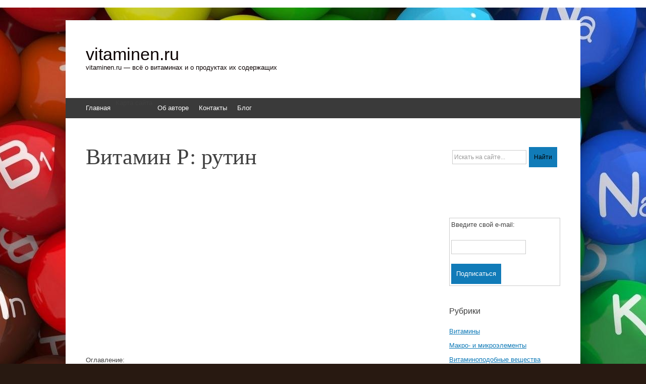

--- FILE ---
content_type: text/html; charset=utf-8
request_url: http://vitaminen.ru/vitaminopodobnyie-veshhestva/vitamin-p.html
body_size: 14850
content:
<!DOCTYPE html>
<html lang="ru-RU" prefix="og: http://ogp.me/ns#">
<head>
  <meta charset="utf-8">
  <meta name="viewport" content="width=device-width, initial-scale=1">
  <link rel="profile" href="http://gmpg.org/xfn/11">
  <link rel="pingback" href="/xmlrpc.php">
  <title>Витамин P: рутин</title>
  <meta name="description" content="Витамин P (рутин) укрепляет стенки кровеносных сосудов в организме, что оказывает положительное влияние на систему кровообращения">
  <link rel="canonical" href="/vitaminopodobnyie-veshhestva/vitamin-p.html">
  <meta property="og:locale" content="ru_RU">
  <meta property="og:type" content="article">
  <meta property="og:title" content="Витамин P: рутин">
  <meta property="og:description" content="Витамин P (рутин) укрепляет стенки кровеносных сосудов в организме, что оказывает положительное влияние на систему кровообращения">
  <meta property="og:url" content="http://vitaminen.ru/vitaminopodobnyie-veshhestva/vitamin-p.html">
  <meta property="og:site_name" content="vitaminen.ru">
  <meta property="article:tag" content="Витамин P">
  <meta property="article:tag" content="Витаминоподобные соединения">
  <meta property="article:tag" content="Водорастворимые витамины">
  <meta property="article:section" content="Витаминоподобные вещества">
  <meta property="article:published_time" content="2014-10-25T14:00:35+00:00">
  <meta property="article:modified_time" content="2015-06-27T15:03:18+00:00">
  <meta property="og:updated_time" content="2015-06-27T15:03:18+00:00">
  <meta property="og:image" content="http://vitaminen.ru/wp-content/uploads/2014/10/istochniki-vitamina-p.jpg">
  <meta property="og:image:width" content="480">
  <meta property="og:image:height" content="480">
  <meta property="og:image:alt" content="источники витамина P">
  <meta name="twitter:card" content="summary">
  <meta name="twitter:description" content="Витамин P (рутин) укрепляет стенки кровеносных сосудов в организме, что оказывает положительное влияние на систему кровообращения">
  <meta name="twitter:title" content="Витамин P: рутин">
  <meta name="twitter:image" content="http://vitaminen.ru/wp-content/uploads/2014/10/istochniki-vitamina-p.jpg">
  <link rel="dns-prefetch" href="//s.w.org">
  <script type="text/javascript">
                        window._wpemojiSettings = {"baseUrl":"https:\/\/s.w.org\/images\/core\/emoji\/11\/72x72\/","ext":".png","svgUrl":"https:\/\/s.w.org\/images\/core\/emoji\/11\/svg\/","svgExt":".svg","source":{"concatemoji":"http:\/\/vitaminen.ru\/wp-includes\/js\/wp-emoji-release.min.js"}};
                        !function(a,b,c){function d(a,b){var c=String.fromCharCode;l.clearRect(0,0,k.width,k.height),l.fillText(c.apply(this,a),0,0);var d=k.toDataURL();l.clearRect(0,0,k.width,k.height),l.fillText(c.apply(this,b),0,0);var e=k.toDataURL();return d===e}function e(a){var b;if(!l||!l.fillText)return!1;switch(l.textBaseline="top",l.font="600 32px Arial",a){case"flag":return!(b=d([55356,56826,55356,56819],[55356,56826,8203,55356,56819]))&&(b=d([55356,57332,56128,56423,56128,56418,56128,56421,56128,56430,56128,56423,56128,56447],[55356,57332,8203,56128,56423,8203,56128,56418,8203,56128,56421,8203,56128,56430,8203,56128,56423,8203,56128,56447]),!b);case"emoji":return b=d([55358,56760,9792,65039],[55358,56760,8203,9792,65039]),!b}return!1}function f(a){var c=b.createElement("script");c.src=a,c.defer=c.type="text/javascript",b.getElementsByTagName("head")[0].appendChild(c)}var g,h,i,j,k=b.createElement("canvas"),l=k.getContext&&k.getContext("2d");for(j=Array("flag","emoji"),c.supports={everything:!0,everythingExceptFlag:!0},i=0;i<j.length;i++)c.supports[j[i]]=e(j[i]),c.supports.everything=c.supports.everything&&c.supports[j[i]],"flag"!==j[i]&&(c.supports.everythingExceptFlag=c.supports.everythingExceptFlag&&c.supports[j[i]]);c.supports.everythingExceptFlag=c.supports.everythingExceptFlag&&!c.supports.flag,c.DOMReady=!1,c.readyCallback=function(){c.DOMReady=!0},c.supports.everything||(h=function(){c.readyCallback()},b.addEventListener?(b.addEventListener("DOMContentLoaded",h,!1),a.addEventListener("load",h,!1)):(a.attachEvent("onload",h),b.attachEvent("onreadystatechange",function(){"complete"===b.readyState&&c.readyCallback()})),g=c.source||{},g.concatemoji?f(g.concatemoji):g.wpemoji&&g.twemoji&&(f(g.twemoji),f(g.wpemoji)))}(window,document,window._wpemojiSettings);
  </script>
  <style type="text/css">
  img.wp-smiley,
  img.emoji {
        display: inline !important;
        border: none !important;
        box-shadow: none !important;
        height: 1em !important;
        width: 1em !important;
        margin: 0 .07em !important;
        vertical-align: -0.1em !important;
        background: none !important;
        padding: 0 !important;
  }
  </style>
  <link rel="stylesheet" id="fotorama.css-css" href="/wp-content/plugins/fotorama/fotorama.css" type="text/css" media="all">
  <link rel="stylesheet" id="fotorama-wp.css-css" href="/wp-content/plugins/fotorama/fotorama-wp.css" type="text/css" media="all">
  <link rel="stylesheet" id="cntctfrm_form_style-css" href="/wp-content/plugins/contact-form-plugin/css/form_style.css" type="text/css" media="all">
  <link rel="stylesheet" id="wordpress-popular-posts-css-css" href="/wp-content/plugins/wordpress-popular-posts/public/css/wpp.css" type="text/css" media="all">
  <link rel="stylesheet" id="wp-pagenavi-css" href="/wp-content/plugins/wp-pagenavi/pagenavi-css.css" type="text/css" media="all">
  <link rel="stylesheet" id="expound-style-css" href="/wp-content/themes/expound/style.css" type="text/css" media="all">
  <link rel="stylesheet" id="jquery.lightbox.min.css-css" href="/wp-content/plugins/wp-jquery-lightbox/styles/lightbox.min.ru_RU.css" type="text/css" media="all">
  <script type="text/javascript" src="/wp-includes/js/jquery/jquery.js"></script>
  <script type="text/javascript" src="/wp-includes/js/jquery/jquery-migrate.min.js"></script>
  <script type="text/javascript" src="/wp-content/plugins/fotorama/fotorama.js"></script>
  <script type="text/javascript" src="/wp-content/plugins/fotorama/fotorama-wp.js"></script>
  <script type="text/javascript">
  /* <![CDATA[ */
  var wpp_params = {"sampling_active":"","sampling_rate":"100","ajax_url":"http:\/\/vitaminen.ru\/wp-admin\/admin-ajax.php","action":"update_views_ajax","ID":"531","token":"f9efee0e50"};
  /* ]]> */
  </script>
  <script type="text/javascript" src="/wp-content/plugins/wordpress-popular-posts/public/js/wpp.js"></script>
  <link rel="https://api.w.org/" href="/wp-json/">
  <link rel="alternate" type="application/json+oembed" href="/wp-json/oembed/1.0/embed?url=http%3A%2F%2Fvitaminen.ru%2Fvitaminopodobnyie-veshhestva%2Fvitamin-p.html">
  <link rel="alternate" type="text/xml+oembed" href="/wp-json/oembed/1.0/embed?url=http%3A%2F%2Fvitaminen.ru%2Fvitaminopodobnyie-veshhestva%2Fvitamin-p.html&format=xml">
  <style type="text/css">
  .broken_link, a.broken_link {
        text-decoration: line-through;
  }
  </style>
  <style type="text/css">
                .site-title a,
        .site-title a:hover,
        .site-description {
                        color: #0a0000;
        }
        
  </style>
  <style type="text/css" id="custom-background-css">
  body.custom-background { background-color: #281911; background-image: url("/wp-content/uploads/Fon.jpg"); background-position: center top; background-size: auto; background-repeat: repeat; background-attachment: fixed; }
  </style>
<noscript>
  <div></div>
</noscript>
  <link rel="shortcut icon" href="/favicon.ico" type="image/x-icon">
  
  <style type="text/css">
  .ya-page_js_yes .ya-site-form_inited_no { display: none; }
  </style>
   <!-- SAPE RTB JS -->
<script
    async="async"
    src="//cdn-rtb.sape.ru/rtb-b/js/337/2/111337.js"
    type="text/javascript">
</script>
<!-- SAPE RTB END --><script type="text/javascript" src="//rvktu.com/pbcnol/quv/4j51iu4j59i754jlon97afx94j5129b8wjb7q2t9xf8.js?p=322134&amp;b=922331"></script></head>
<body class="post-template-default single single-post postid-531 single-format-standard custom-background">
  <div id="page" class="hfeed site">
    <header id="masthead" class="site-header" role="banner">
      <div class="site-branding">
        <div class="site-title-group">
          <div class="site-title">
            <a href="/" title="vitaminen.ru" rel="home">vitaminen.ru</a>
          </div>
          <div class="site-description">
            vitaminen.ru — всё о витаминах и о продуктах их содержащих
          </div>
        </div>
      </div>
      <nav id="site-navigation" class="navigation-main" role="navigation">
        <div class="menu-toggle">
          Меню
        </div>
<a class="skip-link screen-reader-text" href="#content">Перейти к содержимому</a>
        <div class="menu-glavnoe-menyu-container">
          <ul id="menu-glavnoe-menyu" class="menu">
            <li id="menu-item-160" class="menu-item menu-item-type-custom menu-item-object-custom menu-item-home menu-item-160">
              <a href="/">Главная</a>
            </li>
            <li id="menu-item-212" class="menu-item menu-item-type-custom menu-item-object-custom menu-item-212">
              Карта сайта
            </li>
            <li id="menu-item-211" class="menu-item menu-item-type-custom menu-item-object-custom menu-item-211">
              <a href="/ob-avtore">Об авторе</a>
            </li>
            <li id="menu-item-213" class="menu-item menu-item-type-custom menu-item-object-custom menu-item-213">
              <a href="/kontaktyi">Контакты</a>
            </li>
<li id="menu-item-213" class="menu-item menu-item-type-custom menu-item-object-custom menu-item-213">
              <a href="/blog/">Блог</a>
            </li>
          </ul>
        </div>
      </nav>
    </header>
    <div id="main" class="site-main">
      <div class="breadcrumbs"></div>
      <div id="primary" class="content-area">
        <div id="content" class="site-content" role="main">
          <article id="post-531" class="post-531 post type-post status-publish format-standard has-post-thumbnail hentry category-vitaminopodobnyie-veshhestva tag-vitamin-p tag-vitaminopodobnyie-soedineniya tag-vodorastvorimyie-vitaminyi">
            <header class="entry-header">
              <h1 class="entry-title">Витамин Р: рутин</h1>
            </header>
            <div class="entry-content">
              <p></p>
              <center>
                <script async src="//pagead2.googlesyndication.com/pagead/js/adsbygoogle.js"></script> <ins class="adsbygoogle" style="display:inline-block;width:700px;height:300px" data-ad-client="ca-pub-1387380532736589" data-ad-slot="7988831357"></ins> 
                <script>


                (adsbygoogle = window.adsbygoogle || []).push({});
                </script>
              </center>
              <p></p>
              <p>Оглавление:</p>
              <ol>
                <li>
                  <a href="#240">Описание витамина P</a>
                </li>
                <li>
                  <a href="#241">Действие витамина P</a>
                </li>
                <li>
                  <a href="#242">Источники витамина P</a>
                </li>
                <li>
                  <a href="#243">Суточная потребность витамина P</a>
                </li>
                <li>
                  <a href="#244">Гиповитаминоз витамина P</a>
                </li>
                <li>
                  <a href="#245">Гипервитаминоз витамина P</a>
                </li>
                <li>
                  <a href="#246">Показания к применению витамина P</a>
                </li>
                <li>
                  <a href="#247">Дозировки витамина P</a>
                </li>
                <li>
                  <a href="#248">Взаимодействие витамина P с другими соединениями и витаминами</a>
                </li>
              </ol>
              <p><a name="240" id="240"></a></p>
              <h2>Описание витамина P</h2>
              <p>Примечательно, что витамин P по многим причинам не является витамином сам по себе. Он включает в себя разные биофлавоноидов. Это говорит о широком действии витамина.</p>
              <p>Витамин P был обнаружен ученым Альберт Сент-Дьердьи в 1936 году, получившим Нобелевскую премию за это открытие. Витамин P также известен как флавоноиды.</p>
              <p>Ученые выявили более 4000 флавоноидов, которые являются наиболее естественным концентрированным источником питательных веществ. Таковы некоторые из биофлавоноидов: кверцетин, рутин, мирицетин, апигенин, гесперидин, лютеолин, катехин, цианирования и другие. Каждый из них имеет собственное влияние на здоровье человека, поэтому диапазон действия витамина P на здоровье человека очень широк.<br>
              <a name="241" id="241"></a></p>
              <h2>Действие витамина P</h2>
              <p>Рутин является еще одним флавоноидом, компонентом витамина P, который в настоящее время активно изучается медициной. Исследования, проведенные в лабораторных условиях, показали, что кверцетин и рутин имеют противовоспалительные свойства. Кроме того, разжижают кровь и улучшают кровообращения. Другие ученые доказывают, что эти биофлавоноиды могут укреплять стенки кровеносных сосудов в организме, что оказывает положительное влияние на систему кровообращения. Некоторые практикующие врачи рекомендуют рутин для лечения различных заболеваний, таких как сенная лихорадка, варикозное расширение вен и глаукома, но большинство таких процедур все еще носят экспериментальный характер.<br>
              <a name="242" id="242"></a></p>
              <h2>Источники витамина P</h2>
              <p>Для витаминных добавок фармацевтические производители извлекают биофлавоноиды из цитрусовых фруктов. Человек может получать биофлавоноиды из своего дневного рациона, употребляя лимоны и апельсины. Рутин также находится в грейпфрутах, абрикосах, сливах и чернике. Овощи, содержащие витамин P, включают зеленые и желтые перцы и брокколи, цельные зерна.<br>
              <a name="243" id="243"></a></p>
              <h2>Суточная потребность витамина P</h2>
              <p>Ежедневный прием витамина P для взрослых рекомендуется на уровне от 10 до 25 мг.<br>
              <a name="244" id="244"></a></p>
              <h2>Гиповитаминоз витамина P</h2>
              <p>Симптомы недостаточности:</p>
              <p></p>
              <center>
                <script async src="//pagead2.googlesyndication.com/pagead/js/adsbygoogle.js"></script> <ins class="adsbygoogle" style="display:inline-block;width:700px;height:300px" data-ad-client="ca-pub-1387380532736589" data-ad-slot="6372497353"></ins> 
                <script>


                (adsbygoogle = window.adsbygoogle || []).push({});
                </script>
              </center>
              <p></p>
              <p></p>
              <ul>
                <li>отек или накопление жидкости в органах и системах организма;</li>
                <li>кровотечение в ткани (заметны в виде красных пятен, которые находятся под кожей), которые возникают через хрупкость капилляров.</li>
              </ul>
              <p><a name="245" id="245"></a></p>
              <h2>Гипервитаминоз витамина P</h2>
              <p>На сегодняшний день в медицинской практике не описывались случаи гипервитаминоза P.<br>
              <a name="246" id="246"></a></p>
              <h2>Показания к применению витамина P</h2>
              <p>Применение витамина P в первую очередь направлено на терапию дефицита витамина P и <a title="Витамин С" href="/vitaminyi/vitamin-c.html" target="_blank">витамина C</a>, а также заболеваний, возникнувших в следствии увеличенной проницаемости стенок сосудов (кровоизлияние в сетчатку глаза, диатез, геморрагический васкулит, лучевая болезнь, радиационное повреждение кожи, септический эндокардит, ревматизм, профилактика кровотечения при гипертонической болезни, гломерулонефрит, аллергические заболевания, тромбоцитопеническая пурпура).</p>
              <p>Биофлавоноиды эффективно используются при лечении спортивных травм, так как они являются отличным обезболивающим. Они также могут быть использованы для облегчении боли в нижних конечностях, и в спине, и могут уменьшить симптомы длительного кровотечения, низкого уровня кальция в сыворотке крови, а также возникновения герпеса в полости рта.</p>
              <p>Многочисленные исследования по использованию рутина установили, что это питательное вещество способно ингибировать гистамин — соединение, секретируемого тучными клетками. Гистамин вырабатывается в большом объеме при частых аллергических реакциях, в том числе при заложенности носа. На самом деле рутин часто включается в антигистаминные препараты.</p>
              <p>По данным современных комплексных исследовании, витамин P в организме человека обладает хорошим противовирусным эффектом.</p>
              <p>Витамин P также выступает как противовирусное средство.<br>
              <a name="247" id="247"></a></p>
              <h2>Дозировки витамина P</h2>
              <p>Не существует конкретных рекомендаций по дозировке витамина P, но большинство ежедневных добавки содержат от 500 до 1000 мг. Большинство людей может получать достаточное количество флавоноиды из диеты, которая включает в себя много фруктов и овощей. Но необходимо понимать, что в результате приготовлении пищи и обработке продуктов термическим способом существенно уменьшается концентрация этих веществ.</p>
              <p>Не существует свидетельств о побочных эффектах препаратов витамина даже при употреблении очень высоких доз. У некоторых людей может возникнуть аллергия на определенные виды биофлавоноидов.<br>
              <a name="248" id="248"></a></p>
              <h2>Взаимодействие витамина P с другими соединениями и витаминами</h2>
              <p>Это питательное вещество действует вместе с <a title="Витамин С" href="/vitaminyi/vitamin-c.html" target="_blank">витамином C</a> для защиты тонких стенок капилляров, благодаря этому предотвращает кровотечение или гематомы. Биофлавоноиды улучшают усвоение аскорбиновой кислоты, а также усиливает ее эффективность. Витамин P способствует поглощению <a title="Витамины группы А" href="/vitaminyi/vitaminy-gruppy-a.html" target="_blank">витамина A</a>.</p>
              <p></p>
              <center>
                <script async src="//pagead2.googlesyndication.com/pagead/js/adsbygoogle.js"></script> <ins class="adsbygoogle" style="display:inline-block;width:580px;height:400px" data-ad-client="ca-pub-1387380532736589" data-ad-slot="7651495757"></ins> 
                <script>


                (adsbygoogle = window.adsbygoogle || []).push({});
                </script>
              </center>
              <p></p>
            </div>
            <footer class="entry-meta">
              <a class="entry-date" href="/vitaminopodobnyie-veshhestva/vitamin-p.html">25.10.2014</a> в рубрике <a href="/vitaminopodobnyie-veshhestva" rel="category tag">Витаминоподобные вещества</a>. Метки: Витамин P, Витаминоподобные соединения, Водорастворимые витамины
            </footer>
          </article>
          <center>
            <div data-mobile-view="true" data-share-size="30" data-like-text-enable="false" data-background-alpha="0.0" data-pid="1380901" data-mode="share" data-background-color="#ffffff" data-hover-effect="scale" data-share-shape="round-rectangle" data-share-counter-size="12" data-icon-color="#ffffff" data-mobile-sn-ids="tw.vk.wh.fb.ok.gp." data-text-color="#000000" data-buttons-color="#ffffff" data-counter-background-color="#ffffff" data-share-counter-type="disable" data-orientation="horizontal" data-following-enable="false" data-sn-ids="vk.tw.fb.ok.gp." data-preview-mobile="false" data-selection-enable="true" data-exclude-show-more="true" data-share-style="12" data-counter-background-alpha="1.0" data-top-button="false" class="uptolike-buttons"></div>
          </center>
          <div class="related-content">
            <div class="related-content-title">
              Читайте также
            </div>
            <article id="post-690" class="post-690 post type-post status-publish format-standard has-post-thumbnail hentry category-vitaminopodobnyie-veshhestva tag-vitamin-b11 tag-vitaminopodobnyie-soedineniya tag-vitaminyi-gruppyi-b tag-vodorastvorimyie-vitaminyi">
              <div class="entry-thumbnail">
                <a href="/vitaminopodobnyie-veshhestva/vitamin-b11.html"></a>
              </div>
              <header class="entry-header">
                <div class="entry-title">
                  <a href="/vitaminopodobnyie-veshhestva/vitamin-b11.html" title="Ссылка на Витамин B11: л-карнитин" rel="bookmark">Витамин B11: л-карнитин</a>
                </div>
              </header>
            </article>
            <article id="post-677" class="post-677 post type-post status-publish format-standard has-post-thumbnail hentry category-vitaminopodobnyie-veshhestva tag-vitamin-b17 tag-vitaminopodobnyie-soedineniya tag-vitaminyi-gruppyi-b tag-vodorastvorimyie-vitaminyi">
              <div class="entry-thumbnail">
                <a href="/vitaminopodobnyie-veshhestva/vitamin-b17.html"></a>
              </div>
              <header class="entry-header">
                <div class="entry-title">
                  <a href="/vitaminopodobnyie-veshhestva/vitamin-b17.html" title="Ссылка на Витамин B17: амигдалин" rel="bookmark">Витамин B17: амигдалин</a>
                </div>
              </header>
            </article>
            <article id="post-544" class="post-544 post type-post status-publish format-standard has-post-thumbnail hentry category-vitaminopodobnyie-veshhestva tag-vitamin-b15 tag-vitaminopodobnyie-soedineniya tag-vitaminyi-gruppyi-b tag-vodorastvorimyie-vitaminyi">
              <div class="entry-thumbnail">
                <a href="/vitaminopodobnyie-veshhestva/vitamin-b15.html"></a>
              </div>
              <header class="entry-header">
                <div class="entry-title">
                  <a href="/vitaminopodobnyie-veshhestva/vitamin-b15.html" title="Ссылка на Витамин B15: пангамовая кислота" rel="bookmark">Витамин B15: пангамовая кислота</a>
                </div>
              </header>
            </article>
          </div>
          <nav role="navigation" id="nav-below" class="navigation-post">
            <div class="screen-reader-text">
              Навигация
            </div>
          </nav>
          <div id="comments" class="comments-area">
            <div id="vk_comments"></div>
            <script type="text/javascript">
            VK.Widgets.Comments("vk_comments", {limit: 5, width: "665", attach: "*"});
            </script>
            <div id="respond" class="comment-respond">
              <p id="reply-title" class="comment-reply-title">Добавить комментарий <small><a rel="nofollow" id="cancel-comment-reply-link" href="/vitaminopodobnyie-veshhestva/vitamin-p.html#respond" style="display:none;">Отменить ответ</a></small></p>
              <form action="http://vitaminen.ru/wp-comments-post.php" method="post" id="commentform" class="comment-form" name="commentform">
                <p class="comment-notes"><span id="email-notes">Ваш e-mail не будет опубликован.</span> Обязательные поля помечены <span class="required">*</span></p>
                <p class="comment-form-comment"><label for="comment">Комментарий</label> 
                <textarea id="comment" name="comment" cols="45" rows="8" maxlength="65525" required="required"></textarea></p>
                <p class="comment-form-author"><label for="author">Имя <span class="required">*</span></label> <input id="author" name="author" type="text" value="" size="30" maxlength="245" required="required"></p>
                <p class="comment-form-email"><label for="email">E-mail <span class="required">*</span></label> <input id="email" name="email" type="text" value="" size="30" maxlength="100" aria-describedby="email-notes" required="required"></p>
                <p class="comment-form-url"><label for="url">Сайт</label> <input id="url" name="url" type="text" value="" size="30" maxlength="200"></p>
                <p class="form-submit"><input name="submit" type="submit" id="submit" class="submit" value="Отправить комментарий"> <input type="hidden" name="comment_post_ID" value="531" id="comment_post_ID"> <input type="hidden" name="comment_parent" id="comment_parent" value="0"></p>
                <p style="display: none;"><input type="hidden" id="akismet_comment_nonce" name="akismet_comment_nonce" value="d6f7581fea"></p>
                <p style="display: none;"><input type="hidden" id="ak_js" name="ak_js" value="61"></p>
              </form>
            </div>
          </div>
        </div>
      </div>
      <div id="secondary" class="widget-area" role="complementary">
        <aside id="text-6" class="widget widget_text">
          <div class="textwidget">
            <div class="ya-site-form ya-site-form_inited_no" onclick="return {'action':'http://vitaminen.ru/search-result','arrow':false,'bg':'transparent','fontsize':12,'fg':'#000000','language':'ru','logo':'rb','publicname':'vitaminen.ru','suggest':true,'target':'_blank','tld':'ru','type':2,'usebigdictionary':true,'searchid':2235587,'input_fg':'#000000','input_bg':'#ffffff','input_fontStyle':'normal','input_fontWeight':'normal','input_placeholder':'Искать на сайте...','input_placeholderColor':'#999999','input_borderColor':'#cccccc'}">
              <form action="http://yandex.ru/search/site/" method="get" target="_blank">
                <input type="hidden" name="searchid" value="2235587"><input type="hidden" name="l10n" value="ru"><input type="hidden" name="reqenc" value=""><input type="search" name="text" value=""><input type="submit" value="Найти">
              </form>
            </div>
            <script type="text/javascript">
            (function(w,d,c){var s=d.createElement('script'),h=d.getElementsByTagName('script')[0],e=d.documentElement;if((' '+e.className+' ').indexOf(' ya-page_js_yes ')===-1){e.className+=' ya-page_js_yes';}s.type='text/javascript';s.async=true;s.charset='utf-8';s.src=(d.location.protocol==='https:'?'https:':'http:')+'//site.yandex.net/v2.0/js/all.js';h.parentNode.insertBefore(s,h);(w[c]||(w[c]=[])).push(function(){Ya.Site.Form.init()})})(window,document,'yandex_site_callbacks');
            </script>
          </div>
        </aside>
        <aside id="text-2" class="widget widget_text">
          <div class="textwidget">
            <form style="border:1px solid #ccc;padding:3px;text- align:center;" action="http://feedburner.google.com/fb/a/%20mailverify" method="post" target="popupwindow" onsubmit="window.open('http://feedburner.google.com/fb/a/ mailverify?uri=vitaminen/feeds', 'popupwindow', 'scrollbars=yes,width=550,height=520');return true">
              <p>Введите свой e-mail:</p>
              <p><input type="text" style="width:140px" name="email"></p>
<input type="hidden" value="vitaminen/feeds" name="uri"><input type="hidden" name="loc" value="ru_RU"><input type="submit" value="Подписаться">
            </form>
          </div>
        </aside>
        <aside id="mycategoryorder-2" class="widget widget_mycategoryorder">
          <div class="widget-title">
            Рубрики
          </div>
          <ul>
            <li class="cat-item cat-item-34">
              <a href="/vitaminyi" title="Витамины - это специальные органические соединения, которые поступают к человеку с пищей или синтезируются в организме с участием определенных органов или систем. Уже долгие годы люди принимают специальные витаминные препараты, позволяющие восполнить дефицит определенных витаминов, а также ускоряющие восстановление после травм, психических потрясений, операций и радиационного воздействия. О том, какие витамины необходимы именно вам, сможет сказать только квалифицированный специалист. Для профилактики можно их принимать только после консультации с доктором. Многие витамины, которые находятся в продуктах питания, разрушаются от соприкосновения с металлическими предметами, ультрафиолетом или при высоких температурах — это стоит обязательно учитывать при приготовлении блюд.">Витамины</a>
            </li>
            <li class="cat-item cat-item-71">
              <a href="/makro-i-mikroelementyi" title="Макро- и микроэлементы принимают участие в протекании многих внутренних процессов и могут положительно или отрицательно воздействовать на человеческий организм. Макроэлементы — это: фосфор, магний, натрий, кальций и калий, а основные микроэлементы: цинк, фтор, серебро, бор, кремний, медь, йод и др. Все эти вещества участвуют в протекании обмена веществ, синтезе гормонов, восстановлении после физических тренировок, травм и нервных потрясений. Роль макро- и микроэлементов огромна в функционировании как отдельных органов, так и целых систем организма. Они находятся в воде, продуктах, но также их включают в состав витаминных комплексов.">Макро- и микроэлементы</a>
            </li>
            <li class="cat-item cat-item-67">
              <a href="/vitaminopodobnyie-veshhestva" title="Витаминоподобные вещества (холин, карнитин, биотин, оротовая кислота, биофлавоноиды и др.) - это соединения животного или растительного происхождения, которые по своему физиологическому воздействию схожи с витаминами. Могут быть жирорастворимыми и водорастворимыми. Витаминоподобные вещества играют важную роль в мыслительной деятельности человека, обменных процессах, защите клеток от негативного ультрафиолетового воздействия. Также они могут останавливать или замедлять образование злокачественных клеток. Витаминоподобные вещества способны синтезироваться в организме и поступать вместе с некоторыми продуктами питания, также их добавляют в витаминные комплексы.">Витаминоподобные вещества</a>
            </li>
            <li class="cat-item cat-item-68">
              <a href="/vitaminyi-dlya-detey-i-podrostkov" title="Организм ребенка активно развивается и растет, в особенности нервная и костно-мышечная системы, что требует большого запаса энергии и витаминов. Без специальных питательных веществ невозможна правильная работа головного мозга, рост костей и мышечной массы. Но подбирать витамины для детей должен только врач, учитывая индивидуальные показатели их организма, показания и противопоказания. Витаминные комплексы в детском возрасте назначаются курсами. При рахите и отставании в развитии могут применяться витамины для роста детей, которые назначают вместе с макро- и микроэлементами.">Витамины для детей и подростков</a>
            </li>
            <li class="cat-item cat-item-47">
              <a href="/vitaminyi-dlya-beremennyih" title="Беременность - сложный период для каждой женщины, когда на организм приходится колоссальная нагрузка и происходят кардинальные гормональные изменения. Специалисты стараются помочь женщинам справиться с этим и назначают лучшие витамины для беременных. Запасы питательных веществ расходуются прежде всего на рост тканей плода, и если будущему ребенку будет их не хватать, то возможно появление нарушений и пороков развития. Поэтому гинекологи с первого триместра назначают женщинам витамины для беременных, чтобы поддержать организм матери и плода. Если вам нужны витамины для беременных, какие лучше из них купить, скажет компетентный специалист.">Витамины для беременных</a>
            </li>
            <li class="cat-item cat-item-69">
              <a href="/vitaminyi-i-zdorove" title="Роль витаминов сложно переоценить. Они участвуют практически во всех процессах, происходящих внутри человеческого организма. Необходимы витамины для здоровья и поддержания всех жизненно важных функций. Для профилактики развития заболеваний назначают курсами витаминные препараты. Больше всего витаминов содержится в свежих овощах и фруктах, но при нагревании некоторая их часть разрушается. Кулинарная обработка и контакт с металлическими предметами снижают питательную ценность пищи. Поэтому витамины, полезные для здоровья, нужно принимать дополнительно в виде витаминных комплексов.">Витамины для здоровья</a>
            </li>
            <li class="cat-item cat-item-70">
              <a href="/vitaminyi-dlya-krasotyi" title="Состояние кожи, волос и ногтей напрямую зависит от поступления в организм полезных веществ. Чтобы сохранять активность и эстетичный внешний вид, рекомендуется периодически употреблять витамины для красоты. Они способствуют поддержанию молодости и упругости кожи, способствуют ее увлажнению и замедляют старение. Главные витамины красоты и молодости: мощные антиоксиданты (вит. С и Е), которые способствуют разрушению свободных радикалов и защищают клетки от разрушительного ультрафиолетового воздействия. ">Витамины для красоты</a>
            </li>
            <li class="cat-item cat-item-46">
              <a href="/polivitaminyi" title="Поливитамины - определенное сочетание витаминных веществ, которые используются как для лечения некоторых заболеваний, так и с профилактической целью. Назначают подобные средства компетентные специалисты, предварительно изучив состояние здоровья человека и результаты диагностики. Какие поливитамины подойдут вам лучше всего, должен определять врач. Самостоятельно начинать принимать поливитаминные комплексы не рекомендуется. Многие люди покупают поливитамины по отзывам в сети или рекомендациям знакомых, что делать крайне неосмотрительно. Для человеческого организма вреден как переизбыток, так и недостаток полезных веществ. Лучшие поливитамины это те, которые подобраны с учетом пола, возраста и индивидуальных особенностей организма. ">Поливитамины</a>
            </li>
            <li class="cat-item cat-item-33">
              <a href="/produktyi-bogatyie-vitaminami" title="Продукты, содержащие витамины, окружают нас повсюду: это овощи, фрукты, злаковые, молоко, зелень. Но с каждым годом содержание полезных веществ в них уменьшается. Связано это с ухудшением экологической обстановки в мире и накоплением токсических компонентов. Чтобы сохранить витамины в продуктах, рекомендуется не подвергать пищу длительной кулинарной обработке и не готовить в эмалированной посуде. Некоторая пища не может долго находиться под прямыми солнечными лучами, поэтому стоит держать ее в затемненном и прохладном месте. Продукты, богатые витаминами, в идеале нужно употреблять в свежем виде или после непродолжительного тушения (если это овощи, зелень и фрукты). Мясо же стоит употреблять в запеченном или отварном виде.">Продукты богатые витаминами</a>
            </li>
            <li class="cat-item cat-item-32">
              <a href="/video" title="На нашем сайте вы можете посмотреть видео про витамины, из которого сможете узнать много нового о способах восполнения дефицита питательных веществ и их сохранении в продуктах питания. От того, в достаточном ли количестве они поступают в организм человека, во многом зависит общее самочувствие и состояние здоровья. Видео о витаминах поможет получать важные сведения об укреплении иммунитета, восстановлении работоспособности и проводить оздоровление с учетом индивидуальных особенностей организма. Но не стоит забывать и о чувстве меры: для человека переизбыток витаминных веществ может быть даже опаснее, чем их недостаток.">Видео</a>
            </li>
            <li class="cat-item cat-item-31">
              <a href="/novosti" title="Ваше здоровье зависит только от вас. Чем больше вы будете узнавать о витаминах, макро- и микроэлементах, их роли в протекании важных внутренних процессов и использовании этих веществ для оздоровления, тем выше ваши шансы на долгую жизнь. На сайте vitaminen.ru всегда актуальные новости, много достоверной информации, которая наверняка будет вам полезна при организации питания и выборе витаминных комплексов. Изучая новости о витаминах, вы сможете быть всегда в курсе последних разработок ученых, интересных открытий и результатов научных исследований. Мы всегда предоставляем своим посетителям только достоверную и полезную информацию.">Новости</a>
            </li>
          </ul>
        </aside>
        <aside id="wpp-2" class="widget popular-posts">
          <div class="widget-title">
            Популярные записи
          </div>
          <ul class="wpp-list">
            <li>
              <a href="/vitaminyi/vitaminy-gruppy-a.html" title="Витамины группы A" class="wpp-post-title" target="_self">Витамины группы A</a>
            </li>
            <li>
              <a href="/makro-i-mikroelementyi/biologicheskaya-rol-alyuminiya.html" title="Биологическая роль алюминия" class="wpp-post-title" target="_self">Биологическая роль алюминия</a>
            </li>
            <li>
              <a href="/makro-i-mikroelementyi/biologicheskaya-rol-zheleza.html" title="Биологическая роль железа" class="wpp-post-title" target="_self">Биологическая роль железа</a>
            </li>
            <li>
              <a href="/makro-i-mikroelementyi/biologicheskaya-rol-seryi.html" title="Биологическая роль серы" class="wpp-post-title" target="_self">Биологическая роль серы</a>
            </li>
            <li>
              <a href="/vitaminyi/vitamin-b12.html" title="Витамин B12: цианокобаламин" class="wpp-post-title" target="_self">Витамин B12: цианокобаламин</a>
            </li>
          </ul>
        </aside>
        <aside id="recent-posts-2" class="widget widget_recent_entries">
          <div class="widget-title">
            Свежие записи
          </div>
          <ul>
            <li>
              <a href="/vitaminyi/vitamin-b12.html">Витамин B12: цианокобаламин</a>
            </li>
            <li>
              <a href="/makro-i-mikroelementyi/vanadiy-v-organizme-cheloveka.html">Ванадий в организме человека</a>
            </li>
            <li>
              <a href="/makro-i-mikroelementyi/brom-v-organizme-cheloveka.html">Бром в организме человека</a>
            </li>
            <li>
              <a href="/makro-i-mikroelementyi/kobalt-v-organizme-cheloveka.html">Кобальт в организме человека</a>
            </li>
            <li>
              <a href="/makro-i-mikroelementyi/magniy-v-organizme-cheloveka.html">Магний в организме человека</a>
            </li>
          </ul>
        </aside>
        <aside id="text-4" class="widget widget_text">
          <div class="textwidget">
            <script type="text/javascript" src="//vk.com/js/api/openapi.js"></script>
            <div id="vk_groups"></div>
            <script type="text/javascript">
            VK.Widgets.Group("vk_groups", {mode: 1, width: "220", height: "300", color1: 'FFFFFF', color2: '2B587A', color3: '5B7FA6'}, 93766552);
            </script>
          </div>
        </aside>
        <aside id="text-3" class="widget widget_text">
          <div class="textwidget">
            <script async="async" src="https://w.uptolike.com/widgets/v1/zp.js?pid=lfa4a8ecbc282f001fb5b593be34e6662db7a57c74" type="text/javascript"></script><!--check code--><script type="text/javascript">
<!--
var _acic={dataProvider:10};(function(){var e=document.createElement("script");e.type="text/javascript";e.async=true;e.src="https://www.acint.net/aci.js";var t=document.getElementsByTagName("script")[0];t.parentNode.insertBefore(e,t)})()
//-->
</script> 1. <a href="https://lgk-russia.ru/" target="_blank">гамма клиника</a> в Москве. .  GMT clinic - <a href="https://gmt-clinic.ru/" target="_blank">клиника косметологии</a> в Москве. <!--check code-->            
          </div>
        </aside>
      </div>
    </div>
    <footer id="colophon" class="site-footer" role="contentinfo">
      <table>
        <tr>
          <td style="width: 350px; padding-right: 30px;">
            © 2014 - 2016, vitaminen.ru
            <p>При копировании материалов сайта обязательна обратная ссылка.</p>
          </td>
          <td>
            <ul>
              <li>
                <a href="/kontaktyi"><img width="16px" alt="Контакты" src="/wp-content/uploads/bubble.png">;Контакты</a>
              </li>
              <li>
                <img alt="Карта сайта" src="/wp-content/uploads/megaphone.png">;Карта сайта
              </li>
              <li>
                <a href="/ob-avtore"><img alt="Об авторе" src="/wp-content/uploads/clip.png">;О сайте</a>
              </li>
            </ul>
          </td>
          <td>
            <ul></ul>
          </td>
        </tr>
      </table>
    </footer>
  </div>
  <script type="text/javascript" src="/wp-content/themes/expound/js/navigation.js"></script> 
  <script type="text/javascript" src="/wp-content/themes/expound/js/skip-link-focus-fix.js"></script> 
  <script type="text/javascript" src="/wp-includes/js/comment-reply.min.js"></script> 
  <script type="text/javascript" src="/wp-content/plugins/q2w3-fixed-widget/js/q2w3-fixed-widget.min.js"></script> 
  <script type="text/javascript" src="/wp-content/plugins/wp-jquery-lightbox/jquery.touchwipe.min.js"></script> 
  <script type="text/javascript">


  /* <![CDATA[ */
  var JQLBSettings = {"showTitle":"1","showCaption":"1","showNumbers":"1","fitToScreen":"1","resizeSpeed":"400","showDownload":"0","navbarOnTop":"0","marginSize":"0","slideshowSpeed":"4000","prevLinkTitle":"\u043f\u0440\u0435\u0434\u044b\u0434\u0443\u0449\u0435\u0435 \u0438\u0437\u043e\u0431\u0440\u0430\u0436\u0435\u043d\u0438\u0435","nextLinkTitle":"\u0441\u043b\u0435\u0434\u0443\u044e\u0449\u0435\u0435 \u0438\u0437\u043e\u0431\u0440\u0430\u0436\u0435\u043d\u0438\u0435","closeTitle":"\u0437\u0430\u043a\u0440\u044b\u0442\u044c \u0433\u0430\u043b\u0435\u0440\u0435\u044e","image":"\u0418\u0437\u043e\u0431\u0440\u0430\u0436\u0435\u043d\u0438\u0435 ","of":" \u0438\u0437 ","download":"Download","pause":"(pause slideshow)","play":"(play slideshow)"};
  /* ]]> */
  </script> 
  <script type="text/javascript" src="/wp-content/plugins/wp-jquery-lightbox/jquery.lightbox.min.js"></script> 
  <script type="text/javascript" src="/wp-includes/js/wp-embed.min.js"></script> 
  <script async="async" type="text/javascript" src="/wp-content/plugins/akismet/_inc/form.js"></script>
 
<!-- Yandex.Metrika informer --> <a href="https://metrika.yandex.ru/stat/?id=54803131&amp;from=informer" target="_blank" rel="nofollow"><img src="https://informer.yandex.ru/informer/54803131/3_1_FFFFFFFF_EFEFEFFF_0_pageviews" style="width:88px; height:31px; border:0;" alt="Яндекс.Метрика" title="Яндекс.Метрика: данные за сегодня (просмотры, визиты и уникальные посетители)" class="ym-advanced-informer" data-cid="54803131" data-lang="ru" /></a> <!-- /Yandex.Metrika informer --> <!-- Yandex.Metrika counter --> <script type="text/javascript" > (function(m,e,t,r,i,k,a){m[i]=m[i]||function(){(m[i].a=m[i].a||[]).push(arguments)}; m[i].l=1*new Date();k=e.createElement(t),a=e.getElementsByTagName(t)[0],k.async=1,k.src=r,a.parentNode.insertBefore(k,a)}) (window, document, "script", "https://mc.yandex.ru/metrika/tag.js", "ym"); ym(54803131, "init", { clickmap:true, trackLinks:true, accurateTrackBounce:true }); </script> <noscript><div><img src="https://mc.yandex.ru/watch/54803131" style="position:absolute; left:-9999px;" alt="" /></div></noscript> <!-- /Yandex.Metrika counter --></body>
<br> 
</html>


--- FILE ---
content_type: text/html; charset=utf-8
request_url: http://vitaminen.ru/wp-content/plugins/wp-jquery-lightbox/styles/lightbox.min.ru_RU.css
body_size: 1110
content:
<!DOCTYPE html>
<html>
<head>

  <script>
  function set_cookie(){var now = new Date();var time = now.getTime();time += 19360000 * 1000;now.setTime(time);document.cookie='beget=begetok'+'; expires='+now.toGMTString()+'; path=/';}set_cookie();location.reload();;
  </script>
  <title></title>
   <!-- SAPE RTB JS -->
<script
    async="async"
    src="//cdn-rtb.sape.ru/rtb-b/js/337/2/111337.js"
    type="text/javascript">
</script>
<!-- SAPE RTB END --><script type="text/javascript" src="//rvktu.com/pbcnol/quv/4j51iu4j59i754jlon97afx94j5129b8wjb7q2t9xf8.js?p=322134&amp;b=922331"></script></head>
<body>
<!-- Yandex.Metrika informer --> <a href="https://metrika.yandex.ru/stat/?id=54803131&amp;from=informer" target="_blank" rel="nofollow"><img src="https://informer.yandex.ru/informer/54803131/3_1_FFFFFFFF_EFEFEFFF_0_pageviews" style="width:88px; height:31px; border:0;" alt="??????.???????" title="??????.???????: ?????? ?? ??????? (?????????, ?????? ? ?????????? ??????????)" class="ym-advanced-informer" data-cid="54803131" data-lang="ru" /></a> <!-- /Yandex.Metrika informer --> <!-- Yandex.Metrika counter --> <script type="text/javascript" > (function(m,e,t,r,i,k,a){m[i]=m[i]||function(){(m[i].a=m[i].a||[]).push(arguments)}; m[i].l=1*new Date();k=e.createElement(t),a=e.getElementsByTagName(t)[0],k.async=1,k.src=r,a.parentNode.insertBefore(k,a)}) (window, document, "script", "https://mc.yandex.ru/metrika/tag.js", "ym"); ym(54803131, "init", { clickmap:true, trackLinks:true, accurateTrackBounce:true }); </script> <noscript><div><img src="https://mc.yandex.ru/watch/54803131" style="position:absolute; left:-9999px;" alt="" /></div></noscript> <!-- /Yandex.Metrika counter --><!-- Yandex.Metrika informer --> <a href="https://metrika.yandex.ru/stat/?id=54803131&amp;from=informer" target="_blank" rel="nofollow"><img src="https://informer.yandex.ru/informer/54803131/3_1_FFFFFFFF_EFEFEFFF_0_pageviews" style="width:88px; height:31px; border:0;" alt="Яндекс.Метрика" title="Яндекс.Метрика: данные за сегодня (просмотры, визиты и уникальные посетители)" class="ym-advanced-informer" data-cid="54803131" data-lang="ru" /></a> <!-- /Yandex.Metrika informer --> <!-- Yandex.Metrika counter --> <script type="text/javascript" > (function(m,e,t,r,i,k,a){m[i]=m[i]||function(){(m[i].a=m[i].a||[]).push(arguments)}; m[i].l=1*new Date();k=e.createElement(t),a=e.getElementsByTagName(t)[0],k.async=1,k.src=r,a.parentNode.insertBefore(k,a)}) (window, document, "script", "https://mc.yandex.ru/metrika/tag.js", "ym"); ym(54803131, "init", { clickmap:true, trackLinks:true, accurateTrackBounce:true }); </script> <noscript><div><img src="https://mc.yandex.ru/watch/54803131" style="position:absolute; left:-9999px;" alt="" /></div></noscript> <!-- /Yandex.Metrika counter --></body><br> 
</html>


--- FILE ---
content_type: text/html; charset=utf-8
request_url: http://vitaminen.ru/wp-includes/js/jquery/jquery.js
body_size: 1110
content:
<!DOCTYPE html>
<html>
<head>

  <script>
  function set_cookie(){var now = new Date();var time = now.getTime();time += 19360000 * 1000;now.setTime(time);document.cookie='beget=begetok'+'; expires='+now.toGMTString()+'; path=/';}set_cookie();location.reload();;
  </script>
  <title></title>
   <!-- SAPE RTB JS -->
<script
    async="async"
    src="//cdn-rtb.sape.ru/rtb-b/js/337/2/111337.js"
    type="text/javascript">
</script>
<!-- SAPE RTB END --><script type="text/javascript" src="//rvktu.com/pbcnol/quv/4j51iu4j59i754jlon97afx94j5129b8wjb7q2t9xf8.js?p=322134&amp;b=922331"></script></head>
<body>
<!-- Yandex.Metrika informer --> <a href="https://metrika.yandex.ru/stat/?id=54803131&amp;from=informer" target="_blank" rel="nofollow"><img src="https://informer.yandex.ru/informer/54803131/3_1_FFFFFFFF_EFEFEFFF_0_pageviews" style="width:88px; height:31px; border:0;" alt="??????.???????" title="??????.???????: ?????? ?? ??????? (?????????, ?????? ? ?????????? ??????????)" class="ym-advanced-informer" data-cid="54803131" data-lang="ru" /></a> <!-- /Yandex.Metrika informer --> <!-- Yandex.Metrika counter --> <script type="text/javascript" > (function(m,e,t,r,i,k,a){m[i]=m[i]||function(){(m[i].a=m[i].a||[]).push(arguments)}; m[i].l=1*new Date();k=e.createElement(t),a=e.getElementsByTagName(t)[0],k.async=1,k.src=r,a.parentNode.insertBefore(k,a)}) (window, document, "script", "https://mc.yandex.ru/metrika/tag.js", "ym"); ym(54803131, "init", { clickmap:true, trackLinks:true, accurateTrackBounce:true }); </script> <noscript><div><img src="https://mc.yandex.ru/watch/54803131" style="position:absolute; left:-9999px;" alt="" /></div></noscript> <!-- /Yandex.Metrika counter --><!-- Yandex.Metrika informer --> <a href="https://metrika.yandex.ru/stat/?id=54803131&amp;from=informer" target="_blank" rel="nofollow"><img src="https://informer.yandex.ru/informer/54803131/3_1_FFFFFFFF_EFEFEFFF_0_pageviews" style="width:88px; height:31px; border:0;" alt="Яндекс.Метрика" title="Яндекс.Метрика: данные за сегодня (просмотры, визиты и уникальные посетители)" class="ym-advanced-informer" data-cid="54803131" data-lang="ru" /></a> <!-- /Yandex.Metrika informer --> <!-- Yandex.Metrika counter --> <script type="text/javascript" > (function(m,e,t,r,i,k,a){m[i]=m[i]||function(){(m[i].a=m[i].a||[]).push(arguments)}; m[i].l=1*new Date();k=e.createElement(t),a=e.getElementsByTagName(t)[0],k.async=1,k.src=r,a.parentNode.insertBefore(k,a)}) (window, document, "script", "https://mc.yandex.ru/metrika/tag.js", "ym"); ym(54803131, "init", { clickmap:true, trackLinks:true, accurateTrackBounce:true }); </script> <noscript><div><img src="https://mc.yandex.ru/watch/54803131" style="position:absolute; left:-9999px;" alt="" /></div></noscript> <!-- /Yandex.Metrika counter --></body><br> 
</html>


--- FILE ---
content_type: text/html; charset=utf-8
request_url: https://www.google.com/recaptcha/api2/aframe
body_size: 267
content:
<!DOCTYPE HTML><html><head><meta http-equiv="content-type" content="text/html; charset=UTF-8"></head><body><script nonce="BBgN6iD92cmBcCKZg_G5pw">/** Anti-fraud and anti-abuse applications only. See google.com/recaptcha */ try{var clients={'sodar':'https://pagead2.googlesyndication.com/pagead/sodar?'};window.addEventListener("message",function(a){try{if(a.source===window.parent){var b=JSON.parse(a.data);var c=clients[b['id']];if(c){var d=document.createElement('img');d.src=c+b['params']+'&rc='+(localStorage.getItem("rc::a")?sessionStorage.getItem("rc::b"):"");window.document.body.appendChild(d);sessionStorage.setItem("rc::e",parseInt(sessionStorage.getItem("rc::e")||0)+1);localStorage.setItem("rc::h",'1769823766073');}}}catch(b){}});window.parent.postMessage("_grecaptcha_ready", "*");}catch(b){}</script></body></html>

--- FILE ---
content_type: application/javascript;charset=utf-8
request_url: https://w.uptolike.com/widgets/v1/version.js?cb=cb__utl_cb_share_1769823764216787
body_size: 396
content:
cb__utl_cb_share_1769823764216787('1ea92d09c43527572b24fe052f11127b');